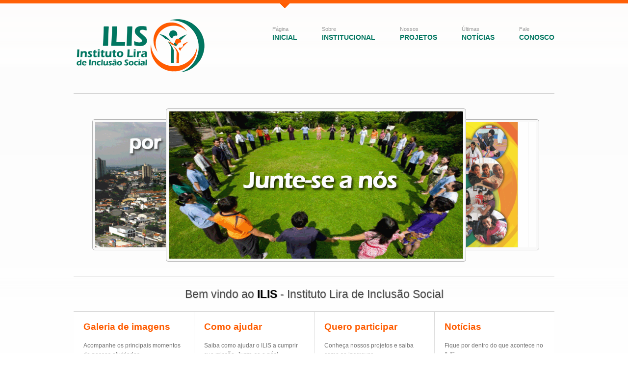

--- FILE ---
content_type: text/html
request_url: http://ilis.org.br/index.html
body_size: 1991
content:
<!DOCTYPE html PUBLIC "-//W3C//DTD XHTML 1.0 Transitional//EN" "http://www.w3.org/TR/xhtml1/DTD/xhtml1-transitional.dtd"> 
<html xmlns="http://www.w3.org/1999/xhtml">
<head>
  <title>ILIS | Instituto Lira de Inclusão Social</title>
  <meta http-equiv="Content-Type" content="text/html; charset=utf-8" />
  
  <!-- Stylesheets -->
  <link rel="stylesheet" href="css/reset.css" />
  <link rel="stylesheet" href="css/styles.css" />
  
  <!-- Scripts -->
  <script type="text/javascript" src="js/jquery1.3.2jquery.min.js"></script>
  <script type="text/javascript" src="js/jquery.roundabout-1.0.min.js"></script> 
  <script type="text/javascript" src="js/jquery.easing.1.3.js"></script>
  <script type="text/javascript">    
    $(document).ready(function() { //Start up our Featured Project Carosuel
      $('#featured ul').roundabout({
        easing: 'easeOutInCirc',
        duration: 600
      });
    });
  </script>  

  <!--[if IE 6]>
  <script src="js/DD_belatedPNG_0.0.8a-min.js"></script>
  <script>
    /* EXAMPLE */
    DD_belatedPNG.fix('.button');
    
    /* string argument can be any CSS selector */
    /* .png_bg example is unnecessary */
    /* change it to what suits you! */
  </script>
  <![endif]-->
</head>
<body>
  <div id="wrapper" class="container_12 clearfix">

    <!-- Text Logo -->
    <h1 id="logo" class="grid_4"><img src="images/logo.png" alt="" /></h1>  
    
    <!-- Navigation Menu -->
    <ul id="navigation" class="grid_8">
      <li><a href=""><span class="meta">Fale</span><br />conosco</a></li>
      <li><a href="https://www.facebook.com/IlisDiadema/" TARGET = "_blank"><span class="meta">Últimas</span><br />notícias</a></li>
      <li><a href="projetos.html"><span class="meta">Nossos</span><br />projetos</a></li>  
      <li><a href="sobre.html"><span class="meta">Sobre</span><br />Institucional</a></li>
      <li><a href="index.html" class="current"><span class="meta">Página</span><br />inicial</a></li>
    </ul>
    
    <div class="hr grid_12">&nbsp;</div>
    <div class="clear"></div>
    
    <!-- Featured Image Slider -->
    <div id="featured" class="clearfix grid_12">
      <ul> 
        <li>
          <a href="projetos.html">
            <span>Bem vindo!</span>
            <img src="images/600x300.gif" alt="" />
          </a>
        </li>  
        <li>
          <a href="projetos.html">
            <span>Participe</span>
            <img src="images/600x300-2.gif" alt="" />
          </a>  
        </li> 
        <li>
          <a href="sobre.html">
            <span>Conheça</span>
            <img src="images/600x300-3.gif" alt="" />
          </a>
        </li> 
        <li>
          <a href="participe.html">
            <span>Apoie!</span>
            <img src="images/600x300-4.gif" alt="" />
          </a>
        </li>  
        <li>
          <a href="projetos.html">
            <span>Participe</span>
            <img src="images/600x300-5.gif" alt="" />
          </a>  
        </li> 
        <li>
          <a href="sobre.html">
            <span>Conheça</span>
            <img src="images/600x300-3.gif" alt="" />
          </a>
        </li>  
         
                
      </ul> 
    </div>
    <div class="hr grid_12 clearfix">&nbsp;</div>
      
    <!-- Caption Line -->
    <h2 class="grid_12 caption clearfix"><center>Bem vindo ao <span>ILIS</span> - Instituto Lira de Inclusão Social</h2>
    
    <div class="hr grid_12 clearfix quicknavhr">&nbsp;</div>
    <div id="quicknav" class="grid_12">
      <a class="quicknavgrid_3 quicknav alpha" href="https://www.flickr.com/photos/instituto_ilis/" TARGET = "_blank">
          <h4 class="title ">Galeria de imagens</h4>
          <p>Acompanhe os principais momentos de nossas atividades. </p>
          <p style="text-align:center;"><img alt="" src="images/Art_Artdesigner.lv.png" /></p>
        
      </a>
      <a class="quicknavgrid_3 quicknav" href="participe.html">
          <h4 class="title ">Como ajudar</h4>
          <p>Saiba como ajudar o ILIS a cumprir sua missão. Junte-se a nós! </p>
          <p style="text-align:center;"><img alt="" src="images/info.png" /></p>
        
      </a>
      <a class="quicknavgrid_3 quicknav" href="projetos.html">
          <h4 class="title ">Quero participar</h4>
          <p>Conheça nossos projetos e saiba como se inscrever. </p>
          <p style="text-align:center;"><img alt="" src="images/queroparticipar.png" /></p>
        
      </a>
      <a class="quicknavgrid_3 quicknav" href="https://www.facebook.com/IlisDiadema/" TARGET = "_blank">
          <h4 class="title ">Notícias</h4>
          <p>Fique por dentro do que acontece no ILIS. </p>
          <p style="text-align:center;"><img alt="" src="images/hungry_bird.png" /></p>
      </a>
    </div>
    <div class="hr grid_12 clearfix">&nbsp;</div>
    <!-- Footer -->
    <p class="grid_12 footer clearfix">
      <span class="float"><b>&copy; Copyright</b> 2016 Todos os direitos reservados.</span>
      <a class="float right" href="#">topo</a>
    </p>
    
  </div><!--end wrapper-->
</body>
</html>






--- FILE ---
content_type: text/css
request_url: http://ilis.org.br/css/styles.css
body_size: 4039
content:
/************************************
AURELIUS
URL: www.qwibbledesigns.co.uk/preview/aurelius/
AUTHOR: Matthew Corner (QwibbleDesigns)
DATE: 31 Jan, 2010
REVISION: 1.0
DESCRIPTION: A premium business and portfolio theme.
************************************/

/* Global Styles */

	body								{background:url(../images/bg.png) repeat-x #FFFFFF; font-size:12px;	font-family:Trebuchet MS, Helvetica, sans-serif; color:#000000;}
	a:focus								{outline:1px dotted;}
	a									{color:#717171; text-decoration:none;}
	a:hover								{text-decoration:none;}
	a span								{font-size:90%;}
	h1									{font-size:25px;}
	h2									{font-size:23px;}
	h3									{font-size:21px;}
	h4									{font-size:19px;}
	h5									{font-size:17px;}
	h6									{font-size:15px;}
	ol									{list-style:decimal;}
	ul									{list-style:disc;}
	li									{margin-left:20px; position:relative;}
	p,
	li,
	dl									{line-height:18px;}
	p,
	dl,
	hr,
	h1,
	h2,
	h3,
	h4,
	h5,
	h6,
	ol,
	ul,
	pre,
	table,
	address,
	fieldset,
	img									{margin-bottom:20px;}
	#wrapper							{margin-top:7px;}
	ul li ul,
	ol li ol							{margin-bottom:0px;}
	ol									{padding: 0 0 0 5px;}
	
/* Custom Grid */

	.container_12 						{margin-left:auto; margin-right:auto; width:1020px;}
	.float								{display:inline; float:left; position:relative;}
	.grid_0,
	.grid_1,
	.grid_2,
	.grid_3,
	.grid_31,
	.grid_4,
	.grid_5,
	.grid_6,
	.grid_7,
	.grid_8,
	.grid_9,
	.grid_10,
	.grid_11,
	.grid_12 							{display:inline; float:left; position:relative; margin-left:20px; margin-right:20px;}
	.container_12 .grid_0				{width:250px;}
	.container_12 .grid_1				{width:45px;}
	.container_12 .grid_2 				{width:130px;}
	.container_12 .grid_3 				{width:215px;}
	.container_12 .grid_31 				{width:265px;}
	.container_12 .grid_4 				{width:300px;}
	.container_12 .grid_5 				{width:385px;}
	.container_12 .grid_6 				{width:470px;}
	.container_12 .grid_7 				{width:555px;}
	.container_12 .grid_8 				{width:640px;}
	.container_12 .grid_9 				{width:725px;}
	.container_12 .grid_10 				{width:810px;}
	.container_12 .grid_11 				{width:895px;}
	.container_12 .grid_12 				{width:980px;}
	
/* Global Classes */

	.hr									{border:none; border-bottom:1px solid #f0f0f0; border-top:1px solid #d6d6d6; clear:both; height:0; line-height:0; width:100%; font-size:0; padding:0 ;margin-bottom :20px;}
	.pr									{border:none; border-bottom:1px solid #f0f0f0; border-top:1px solid #d6d6d6; clear:both; height:0; line-height:0; width:100%; font-size:0; padding:0; margin-bottom :30px;}
	.dotted								{border-style:dashed; border-left:0; border-right:0;}	
	.meta								{font-weight:normal;font-family: Trebuchet MS, Helvetica, sans-serif; font-size:11px; color:#999999 !important; line-height:16px; text-transform:none; text-shadow:none;}
	.right								{float:right;}
	.left								{float:left;}
	.img_left							{float:left; margin:10px 20px 10px 0;}
	.img_right							{float:right; margin:10px 0 10px 20px;}
	.clear								{clear:both; display:block; overflow:hidden; visibility:hidden; width:0; height:0;}
	.textright 							{text-align:right;}
	.error,
	.success							{display:none;}

/* Buttons */

	.button, .button:visited 			{background:#000000 url(../images/alert-overlay.png) repeat-x; display:inline-block; padding:5px 10px 6px; color:#fff; text-decoration:none; -moz-border-radius:5px; -webkit-border-radius:5px; -moz-box-shadow:0 1px 3px rgba(0,0,0,0.5); -webkit-box-shadow:0 1px 3px rgba(0,0,0,0.5); text-shadow:0 -1px 1px rgba(0,0,0,0.25); border-bottom:1px solid rgba(0,0,0,0.25); position:relative; cursor:pointer; font-size:13px; font-weight:bold; line-height:1; border:0;}
 	.button:hover						{background-color:#111; color:#fff; text-decoration:none;}
	.button:active						{top:1px;}
	
/* Site Logo */

	h1#logo 							{font-size:48px; font-weight:normal; margin-top:30px; color:#000000;}

/* Site Navigation */

	ul#navigation						{text-transform:uppercase;}
	ul#navigation li 					{float:right; display:inline; margin : 0 0 0 50px;}
	ul#navigation li a					{font-family:arial, sans-serif !important; display:block; padding:44px 0 0; text-decoration:none; color:#017660; font-size:14px; font-weight:bold;}
	ul#navigation li a:hover,
	ul#navigation li a.current			{background:url(../images/triangle.gif) no-repeat center top;}

/* Footer */

	.footer,							
	.footer a							{color:#494949;}
	.footer a:hover						{color:#9d9d9d;}
	
/* Sub Navigation */

	ul.sidebar							{list-style:none; margin:0 0 30px 0; padding:0;}
	ul.sidebar li						{margin:0 0 0 0; padding:0;}
	ul.sidebar a						{width:295px;display:inline-block; padding:10px 0 10px 5px; border-bottom:1px solid #e4e4e4; text-decoration:none; color:#393939; }
	ul.sidebar li:last-child a			{-moz-border-radius-bottomleft:5px; -moz-border-radius-bottomright:5px;  -webkit-border-bottom-left-radius:5px;  -webkit-border-bottom-right-radius:5px;}
	ul.sidebar li:first-child a			{-moz-border-radius-topleft:5px; -moz-border-radius-topright:5px;  -webkit-border-top-left-radius:5px;  -webkit-border-top-right-radius:5px;}
	ul.sidebar a:hover					{width:280px; background:#f6f6f6; padding:10px 0 10px 20px;}
	
/* Caption */

	h2.caption 							{color:#494949; text-shadow:1px 1px 1px #cfcfcf; font-size:23px; line-height:30px;font-weight:normal; }
	h2.caption span						{color:#000000; font-weight:bold;}
	h2.caption a:hover					{text-decoration : underline;}

/* Homepage QuickNavigation */

	#quicknav							{background:url(../images/link_border.png) repeat-x;}
	a .title 							{color:#FF5C00;}
	.quicknavgrid_3						{width:204px; margin:0px; padding:20px 20px 0; display:inline; float:left; position:relative; margin-left:1px;}
	.quicknav							{background:#FFFFFF;}
	.quicknav:hover						{background:url(../images/link_bg.png) repeat-x;}
	.quicknavhr							{margin-bottom:0;}
	.quicknav.alpha						{margin-left:0; width:205px;}

/* About Us Page Timeline */

	dl.history							{margin:10px 10px;}
	dl.history							{margin:0 0 10px 0; zoom:1}
	dl.history dt						{width:52px; float:left; font-weight:bold;}
	dl.history dd						{width:250px; float:left; padding:0; margin-bottom:20px;}
	
/* Common Scroller Styles */

	.roundabout-holder 					{list-style:none; width:500px; height:300px; margin:0px auto;}
	.roundabout-moveable-item 			{font-size:12px!important; height:300px; width:600px; cursor:pointer; padding:5px; border:1px solid #aaaaaa; -webkit-border-radius:5px; -moz-border-radius:5px; background:#f9f9f9;}
	.roundabout-moveable-item img 		{height:100%; width:100%; background-color:#FFFFFF; margin:0;}
	.roundabout-in-focus 				{cursor:auto;}
	.roundabout-in-focus:hover			{-webkit-box-shadow:0px 0px 20px #787878; -moz-box-shadow:0px 0px 20px #787878; background:#f9f9f9;}
	.roundabout-holder span				{display:none; font-size:12px;}
	.roundabout-in-focus:hover span		{display:inline; position:absolute; bottom:5px; right:5px; padding:8px 20px; background:#f9f9f9; color:#000000; z-index:999; -webkit-border-top-left-radius: 5px; -moz-border-radius-topLeft: 5px; font-size : 12px;border-left:1px solid #aaaaaa; border-top:1px solid #aaaaaa; }
	.roundabout a:active,
	.roundabout a:focus,
	.roundabout a:visited				{outline:none; text-decoration:none;}
	.roundabou li 						{margin:0}
	a img								{border:none; outline:0;}

/* Featured Image Slider */

	#featured							{margin:10px 0 40px 0;}
	
/* Portfolio Image Slider */

	#folio_scroller_container						{margin-top:35px; margin-bottom:40px; height:auto;}
	#folio_scroller_container .roundabout-holder	{list-style:none; height:400px; margin:0px auto 20px auto;}
	
/* Portfolio Styles */
	
	.portfolio_item						{width:223px; position:relative; margin:0 14px 28px 14px; padding:0;}
	.portfolio_item img					{padding:5px; border: 1px solid #aaaaaa; width:211px; -webkit-border-radius: 5px; -moz-border-radius: 5px; background:#f9f9f9; margin-bottom:0px;}
	.portfolio_item span				{display:none;}
	.portfolio_item:hover img			{-webkit-box-shadow:0px 0px 20px #787878; -moz-box-shadow:0px 0px 20px #787878; background:#f9f9f9;}
	.portfolio_item:hover span			{display:inline; position:absolute; bottom:6px; right:6px; padding:10px 15px; background:#f9f9f9; color:#000000; z-index:999; border-left:1px solid #aaaaaa; border-top:1px solid #aaaaaa; -webkit-border-top-left-radius: 5px; -moz-border-radius-topLeft: 5px;}

/* Equipe Styles */
	
	.equipe_item						{width:123px; position:relative; margin:0 14px 28px 14px; padding:0;}
	.equipe_item img					{padding:5px; border: 1px solid #aaaaaa; width:121px; -webkit-border-radius: 5px; -moz-border-radius: 5px; background:#f9f9f9; margin-bottom:0px;}
	.equipe_item span				{display:none;}
	.equipe_item:hover img			{-webkit-box-shadow:0px 0px 20px #787878; -moz-box-shadow:0px 0px 20px #787878; background:#f9f9f9;}
	.equipe_item:hover span			{display:inline; position:absolute; bottom:6px; right:6px; padding:10px 15px; background:#f9f9f9; color:#000000; z-index:999; border-left:1px solid #aaaaaa; border-top:1px solid #aaaaaa; -webkit-border-top-left-radius: 5px; -moz-border-radius-topLeft: 5px;}

	
/* Blog Post Styles */

	.post a:hover						{text-decoration:underline;}
	.post .title						{color:#393939; font-size:30px;}
	.post .title a						{color:#393939; text-decoration:none;}
	.post a.button:hover				{text-decoration:none;}
	.post .sub							{font-size:12px; color:#9d9d9d;}
	.post .thumb						{width:619px; height:150px; padding:5px; border: 1px solid #cccccc; -moz-border-radius:5px; -webkit-border-radius:5px;}
	.post .thumb2					{width:619px; padding:5px; border: 1px solid #cccccc; -moz-border-radius:5px; -webkit-border-radius:5px;}
	.post .thumb3					{width:100px; padding:5px; border: 1px solid #cccccc; -moz-border-radius:5px; -webkit-border-radius:5px;}
	
/* Comment's List */
	
	.commentlist						{margin:0; padding:0; margin-bottom:20px; float:left; width:100%;}
	.commentlist li						{width:100%; clear:both; float:left; padding:0; list-style-type:none; margin:0; position:relative;}
	.gravatar							{float:left; width:60px; padding:0px 10px 0 0; text-align: center;}
	.gravatar img						{display:block; padding:5px; padding-left:none; margin-bottom:0px;}
	.comment_content					{float:left; width:569px;}
	.commentmetadata					{float:right;}
	.comment-reply-link					{text-decoration:none; font-size:10px;}
	.author_name						{font-weight:bold; font-style:normal; font-size:15px; float:left;}
	.author_name a{color:#000000;}
	.comment_text						{clear:both; margin-top:10px;}
	.comment-reply-link					{text-align:center; display:block;}
	
/* Contact Form */

	p.error								{margin-left:140px; margin-top:10px;}
	#contact-form {display:block}
	#contact-form label {display:block;height:31px;overflow:hidden}
	#contact-form input {float:left;width:326px;font-size:13px;line-height:1.23em;color:#4f4f4f;padding:4px 10px;margin:0;font-family:Trebuchet MS, Helvetica, sans-serif;border:1px solid #e5e5e5;background:none}
	#contact-form textarea {float:left;height:175px;overflow:auto;width:330px;font-size:13px;line-height:1.23em;color:#4f4f4f;padding:3px 10px;margin:0;font-family:Trebuchet MS, Helvetica, sans-serif;border:1px solid #e5e5e5;background:none}
    .text-form {float:left;display:block;font-size:14px;line-height:26px;width:112px;color:#4f4f4f;font-family:Trebuchet MS, Helvetica, sans-serif}
    .buttons {padding:20px 0 0 330px}
	
	
/* Comment form */

	#comment_form ul					{float:left;}
	#comment_form ul li					{margin:10px 0; list-style:none; position:relative; clear:both;}
	#comment_form label					{line-height:35px; width:100px; text-align:right; float:left; margin-right:10px;}
	#comment_form input,
	#comment_form textarea				{float:left; padding:8px; border:1px solid #CCCCCC; margin-left:10px; background:#fcfcfc; -moz-border-radius:5px; -webkit-border-radius:5px;}
	#comment_form input					{width:400px;}
	#comment_form textarea				{width:500px; height:150px; resize:none;}
	
/* Contact Page Sidebar */

	.contact ul 						{list-style:none;}
	.contact li 						{margin:0;}

/* Overiding Classes */
/* Must remain at the bottom of the stylesheet */

	.clearfix:after						{clear:both; content:' '; display:block; font-size:0; line-height:0; visibility:hidden; width:0; height:0;}
	* html .clearfix 					{height:1%;}
	.alpha								{margin-left:0;}
	.omega								{margin-right:0;}

--- FILE ---
content_type: application/javascript
request_url: http://ilis.org.br/js/jquery.roundabout-1.0.min.js
body_size: 4822
content:
/**
 * jQuery Roundabout - v1.0 (minified)
 * http://fredhq.com/projects/roundabout/
 *
 * Moves list-items of enabled ordered and unordered lists long
 * a chosen path. Includes the default "lazySusan" path, that
 * moves items long a spinning turntable.
 *
 * Terms of Use // jQuery Roundabout
 * 
 * Open source under the BSD license
 *
 * Copyright (c) 2009, Fred LeBlanc
 * All rights reserved.
 * 
 * Redistribution and use in source and binary forms, with or without 
 * modification, are permitted provided that the following conditions are met:
 * 
 *   - Redistributions of source code must retain the above copyright
 *     notice, this list of conditions and the following disclaimer.
 *   - Redistributions in binary form must reproduce the above 
 *     copyright notice, this list of conditions and the following 
 *     disclaimer in the documentation and/or other materials provided 
 *     with the distribution.
 *   - Neither the name of the author nor the names of its contributors 
 *     may be used to endorse or promote products derived from this 
 *     software without specific prior written permission.
 *
 * THIS SOFTWARE IS PROVIDED BY THE COPYRIGHT HOLDERS AND CONTRIBUTORS "AS IS" 
 * AND ANY EXPRESS OR IMPLIED WARRANTIES, INCLUDING, BUT NOT LIMITED TO, THE 
 * IMPLIED WARRANTIES OF MERCHANTABILITY AND FITNESS FOR A PARTICULAR PURPOSE 
 * ARE DISCLAIMED. IN NO EVENT SHALL THE COPYRIGHT HOLDER OR CONTRIBUTORS BE 
 * LIABLE FOR ANY DIRECT, INDIRECT, INCIDENTAL, SPECIAL, EXEMPLARY, OR 
 * CONSEQUENTIAL DAMAGES (INCLUDING, BUT NOT LIMITED TO, PROCUREMENT OF 
 * SUBSTITUTE GOODS OR SERVICES; LOSS OF USE, DATA, OR PROFITS; OR BUSINESS 
 * INTERRUPTION) HOWEVER CAUSED AND ON ANY THEORY OF LIABILITY, WHETHER IN 
 * CONTRACT, STRICT LIABILITY, OR TORT (INCLUDING NEGLIGENCE OR OTHERWISE) 
 * ARISING IN ANY WAY OUT OF THE USE OF THIS SOFTWARE, EVEN IF ADVISED OF THE 
 * POSSIBILITY OF SUCH DAMAGE.
 */
jQuery.extend({roundabout_shape:{def:'lazySusan',lazySusan:function(r,a,t){return{x:Math.sin(r+a),y:(Math.sin(r+3*Math.PI/2+a)/8)*t,z:(Math.cos(r+a)+1)/2,scale:(Math.sin(r+Math.PI/2+a)/2)+0.5}}}});jQuery.fn.roundabout=function(){var options=(typeof arguments[0]!='object')?{}:arguments[0];options={bearing:(typeof options.bearing=='undefined')?0.0:parseFloat(options.bearing%360.0,4),tilt:(typeof options.tilt=='undefined')?0.0:parseFloat(options.tilt,4),minZ:(typeof options.minZ=='undefined')?100:parseInt(options.minZ,10),maxZ:(typeof options.maxZ=='undefined')?400:parseInt(options.maxZ,10),minOpacity:(typeof options.minOpacity=='undefined')?0.40:parseFloat(options.minOpacity,2),maxOpacity:(typeof options.maxOpacity=='undefined')?1.00:parseFloat(options.maxOpacity,2),minScale:(typeof options.minScale=='undefined')?0.40:parseFloat(options.minScale,2),maxScale:(typeof options.maxScale=='undefined')?1.00:parseFloat(options.maxScale,2),duration:(typeof options.duration=='undefined')?600:parseInt(options.duration,10),btnNext:options.btnNext||null,btnPrev:options.btnPrev||null,easing:options.easing||'swing',clickToFocus:(options.clickToFocus!==false),focusBearing:(typeof options.focusBearing=='undefined')?0.0:parseFloat(options.focusBearing%360.0,4),shape:options.shape||'lazySusan',debug:options.debug||false,childSelector:options.childSelector||'li',startingChild:(typeof options.startingChild=='undefined')?null:parseInt(options.startingChild,10)};this.each(function(i){var ref=jQuery(this);var childSelector=options.childSelector;var children=ref.children(childSelector);var period=360.0/children.length;var startingBearing=(options.startingChild===null)?options.bearing:options.startingChild*period;ref.addClass('roundabout-holder').css('padding',0).css('position','relative').css('z-index',options.minZ).attr('bearing',startingBearing).attr('tilt',options.tilt).attr('minZ',options.minZ).attr('maxZ',options.maxZ).attr('minOpacity',options.minOpacity).attr('maxOpacity',options.maxOpacity).attr('minScale',options.minScale).attr('maxScale',options.maxScale).attr('duration',options.duration).attr('easing',options.easing).attr('clickToFocus',options.clickToFocus).attr('focusBearing',options.focusBearing).attr('animating','0').attr('childInFocus',-1).attr('shape',options.shape).attr('period',period).attr('debug',options.debug).attr('childSelector',options.childSelector);children.each(function(i){var degrees=period*i;var startPos;jQuery(this).addClass('roundabout-moveable-item').css('position','absolute').attr('degrees',degrees);startPos=[jQuery(this).width(),jQuery(this).height(),parseInt(jQuery(this).css('font-size'),10)];jQuery(this).attr('startPos',startPos.join(','));if(options.clickToFocus===true){jQuery(this).click(function(e){if(!jQuery.roundabout_isInFocus(ref,degrees)){e.preventDefault();if(ref.attr('animating')=='0'){ref.roundabout_animateAngleToFocus(degrees)}return false}})}});if(options.btnNext){jQuery(options.btnNext).click(function(e){e.preventDefault();if(ref.attr('animating')=='0'){ref.roundabout_animateToNextChild()}return false})}if(options.btnPrev){jQuery(options.btnPrev).click(function(e){e.preventDefault();if(ref.attr('animating')=='0'){ref.roundabout_animateToPreviousChild()}return false})}ref.roundabout_updateChildPositions()});return this};jQuery.fn.roundabout_setTilt=function(newTilt){this.each(function(i){jQuery(this).attr('tilt',newTilt);jQuery(this).roundabout_updateChildPositions()});return this};jQuery.fn.roundabout_setBearing=function(newBearing){this.each(function(i){jQuery(this).attr('bearing',parseFloat(newBearing%360,4));jQuery(this).roundabout_updateChildPositions()});if(typeof arguments[1]==='function'){var callback=arguments[1];setTimeout(function(){callback()},0)}return this};jQuery.fn.roundabout_adjustBearing=function(delta){delta=parseFloat(delta,4);if(delta!==0){this.each(function(i){jQuery(this).attr('bearing',jQuery.roundabout_getBearing(jQuery(this))+delta);jQuery(this).roundabout_updateChildPositions()})}return this};jQuery.fn.roundabout_adjustTilt=function(delta){delta=parseFloat(delta,4);this.each(function(i){jQuery(this).attr('tilt',parseFloat(jQuery(this).attr('tilt'),4)+delta);jQuery(this).roundabout_updateChildPositions()});return this};jQuery.fn.roundabout_animateToBearing=function(bearing){bearing=parseFloat(bearing,4);var currentTime=new Date();var data=(typeof arguments[3]!=='object')?null:arguments[3];var duration=(typeof arguments[1]=='undefined')?null:arguments[1];var easingType=(typeof arguments[2]!='undefined')?arguments[2]:null;this.each(function(i){var ref=jQuery(this),timer,easingFn,newBearing;var thisDuration=(duration===null)?parseInt(ref.attr('duration'),10):duration;var thisEasingType=(easingType!==null)?easingType:ref.attr('easing')||'swing';if(data===null){data={timerStart:currentTime,start:jQuery.roundabout_getBearing(ref),totalTime:thisDuration}}timer=currentTime-data.timerStart;if(timer<thisDuration){ref.attr('animating','1');if(typeof jQuery.easing.def=='string'){easingFn=jQuery.easing[thisEasingType]||jQuery.easing[jQuery.easing.def];newBearing=easingFn(null,timer,data.start,bearing-data.start,data.totalTime)}else{newBearing=jQuery.easing[thisEasingType]((timer/data.totalTime),timer,data.start,bearing-data.start,data.totalTime)}ref.roundabout_setBearing(newBearing,function(){ref.roundabout_animateToBearing(bearing,thisDuration,thisEasingType,data)})}else{bearing=(bearing<0)?bearing+360:bearing%360;ref.attr('animating','0');ref.roundabout_setBearing(bearing)}});return this};jQuery.fn.roundabout_animateToDelta=function(delta){var duration,easing;if(typeof arguments[1]!=='undefined'){duration=arguments[1]}if(typeof arguments[2]!=='undefined'){easing=arguments[2]}this.each(function(i){delta=jQuery.roundabout_getBearing(jQuery(this))+delta;jQuery(this).roundabout_animateToBearing(delta,duration,easing)});return this};jQuery.fn.roundabout_animateToChild=function(childPos){var duration,easing;if(typeof arguments[1]!=='undefined'){duration=arguments[1]}if(typeof arguments[2]!=='undefined'){easing=arguments[2]}this.each(function(i){var ref=jQuery(this);if(parseInt(ref.attr('childInFocus'),10)!==childPos&&ref.attr('animating','0')){var child=jQuery(ref.children(ref.attr('childSelector'))[childPos]);ref.roundabout_animateAngleToFocus(parseFloat(child.attr('degrees'),4),duration,easing)}});return this};jQuery.fn.roundabout_animateToNextChild=function(){var duration,easing;if(typeof arguments[0]!=='undefined'){duration=arguments[0]}if(typeof arguments[1]!=='undefined'){easing=arguments[1]}this.each(function(i){if(jQuery(this).attr('animating','0')){var bearing=360.0-jQuery.roundabout_getBearing(jQuery(this));var period=parseFloat(jQuery(this).attr('period'),4),j=0,range;while(true){range={lower:period*j,upper:period*(j+1)};if(bearing<=range.upper&&bearing>range.lower){jQuery(this).roundabout_animateToDelta(bearing-range.lower,duration,easing);break}j++}}});return this};jQuery.fn.roundabout_animateToPreviousChild=function(){var duration,easing;if(typeof arguments[0]!=='undefined'){duration=arguments[0]}if(typeof arguments[1]!=='undefined'){easing=arguments[1]}this.each(function(i){if(jQuery(this).attr('animating','0')){var bearing=360.0-jQuery.roundabout_getBearing(jQuery(this));var period=parseFloat(jQuery(this).attr('period'),4),j=0,range;while(true){range={lower:period*j,upper:period*(j+1)};if(bearing>=range.lower&&bearing<range.upper){jQuery(this).roundabout_animateToDelta(bearing-range.upper,duration,easing);break}j++}}});return this};jQuery.fn.roundabout_animateAngleToFocus=function(target){var duration,easing;if(typeof arguments[1]!=='undefined'){duration=arguments[1]}if(typeof arguments[2]!=='undefined'){easing=arguments[2]}this.each(function(i){var delta=jQuery.roundabout_getBearing(jQuery(this))-target;delta=(Math.abs(360.0-delta)<Math.abs(0.0-delta))?360.0-delta:0.0-delta;delta=(delta>180)?-(360.0-delta):delta;if(delta!==0){jQuery(this).roundabout_animateToDelta(delta,duration,easing)}});return this};jQuery.fn.roundabout_updateChildPositions=function(){this.each(function(i){var ref=jQuery(this);var inFocus=-1;var data={bearing:jQuery.roundabout_getBearing(ref),tilt:parseFloat(ref.attr('tilt'),4),stage:{width:Math.floor(ref.width()*0.9),height:Math.floor(ref.height()*0.9)},animating:ref.attr('animating'),inFocus:parseInt(ref.attr('childInFocus'),10),focusBearingRad:jQuery.roundabout_degToRad(parseFloat(ref.attr('focusBearing'),4)),shape:jQuery.roundabout_shape[ref.attr('shape')]||jQuery.roundabout_shape[jQuery.roundabout_shape.def]};data.midStage={width:data.stage.width/2,height:data.stage.height/2};data.nudge={width:data.midStage.width+data.stage.width*0.05,height:data.midStage.height+data.stage.height*0.05};data.zValues={min:parseInt(ref.attr('minZ'),10),max:parseInt(ref.attr('maxZ'),10)};data.zValues.diff=data.zValues.max-data.zValues.min;data.opacity={min:parseFloat(ref.attr('minOpacity'),2),max:parseFloat(ref.attr('maxOpacity'),2)};data.opacity.diff=data.opacity.max-data.opacity.min;data.scale={min:parseFloat(ref.attr('minScale'),2),max:parseFloat(ref.attr('maxScale'),2)};data.scale.diff=data.scale.max-data.scale.min;ref.children(ref.attr('childSelector')).each(function(i){if(jQuery.roundabout_updateChildPosition(jQuery(this),ref,data,i)&&data.animating=='0'){inFocus=i;jQuery(this).addClass('roundabout-in-focus')}else{jQuery(this).removeClass('roundabout-in-focus')}});if(inFocus!==data.inFocus){jQuery.roundabout_triggerEvent(ref,data.inFocus,'blur');if(inFocus!==-1){jQuery.roundabout_triggerEvent(ref,inFocus,'focus')}ref.attr('childInFocus',inFocus)}});return this};jQuery.roundabout_getBearing=function(el){return parseFloat(el.attr('bearing'),4)%360};jQuery.roundabout_degToRad=function(degrees){return(degrees%360.0)*Math.PI/180.0};jQuery.roundabout_isInFocus=function(el,target){return(jQuery.roundabout_getBearing(el)%360===(target%360))};jQuery.roundabout_triggerEvent=function(el,child,eventType){return(child<0)?this:jQuery(el.children(el.attr('childSelector'))[child]).trigger(eventType)};jQuery.roundabout_updateChildPosition=function(child,container,data,childPos){var ref=jQuery(child),out=[];var startPos=ref.attr('startPos').split(',');var itemData={startWidth:startPos[0],startHeight:startPos[1],startFontSize:startPos[2],degrees:parseFloat(ref.attr('degrees'),4)};var rad=jQuery.roundabout_degToRad((360.0-itemData.degrees)+data.bearing);while(rad<0){rad=rad+Math.PI*2}while(rad>Math.PI*2){rad=rad-Math.PI*2}var factors=data.shape(rad,data.focusBearingRad,data.tilt);factors.scale=(factors.scale>1)?1:factors.scale;factors.adjustedScale=(data.scale.min+(data.scale.diff*factors.scale)).toFixed(4);factors.width=factors.adjustedScale*itemData.startWidth;factors.height=factors.adjustedScale*itemData.startHeight;ref.css('left',((factors.x*data.midStage.width+data.nudge.width)-factors.width/2.0).toFixed(2)+'px').css('top',((factors.y*data.midStage.height+data.nudge.height)-factors.height/2.0).toFixed(2)+'px').css('width',factors.width.toFixed(2)+'px').css('height',factors.height.toFixed(2)+'px').css('opacity',(data.opacity.min+(data.opacity.diff*factors.scale)).toFixed(2)).css('z-index',parseInt(data.zValues.min+(data.zValues.diff*factors.z),10)).css('font-size',(factors.adjustedScale*itemData.startFontSize).toFixed(2)+'px').attr('current-scale',factors.adjustedScale);if(container.attr('debug')=='true'){out.push('<div style="font-weight: normal; font-size: 10px; padding: 2px; width: '+ref.css('width')+'; background-color: #ffc;">');out.push('<strong style="font-size: 12px; white-space: nowrap;">Child '+childPos+'</strong><br />');out.push('<strong>left:</strong> '+ref.css('left')+'<br /><strong>top:</strong> '+ref.css('top')+'<br />');out.push('<strong>width:</strong> '+ref.css('width')+'<br /><strong>opacity:</strong> '+ref.css('opacity')+'<br />');out.push('<strong>z-index:</strong> '+ref.css('z-index')+'<br /><strong>font-size:</strong> '+ref.css('font-size')+'<br />');out.push('<strong>scale:</strong> '+ref.attr('current-scale'));out.push('</div>');ref.html(out.join(''))}return jQuery.roundabout_isInFocus(container,itemData.degrees)};